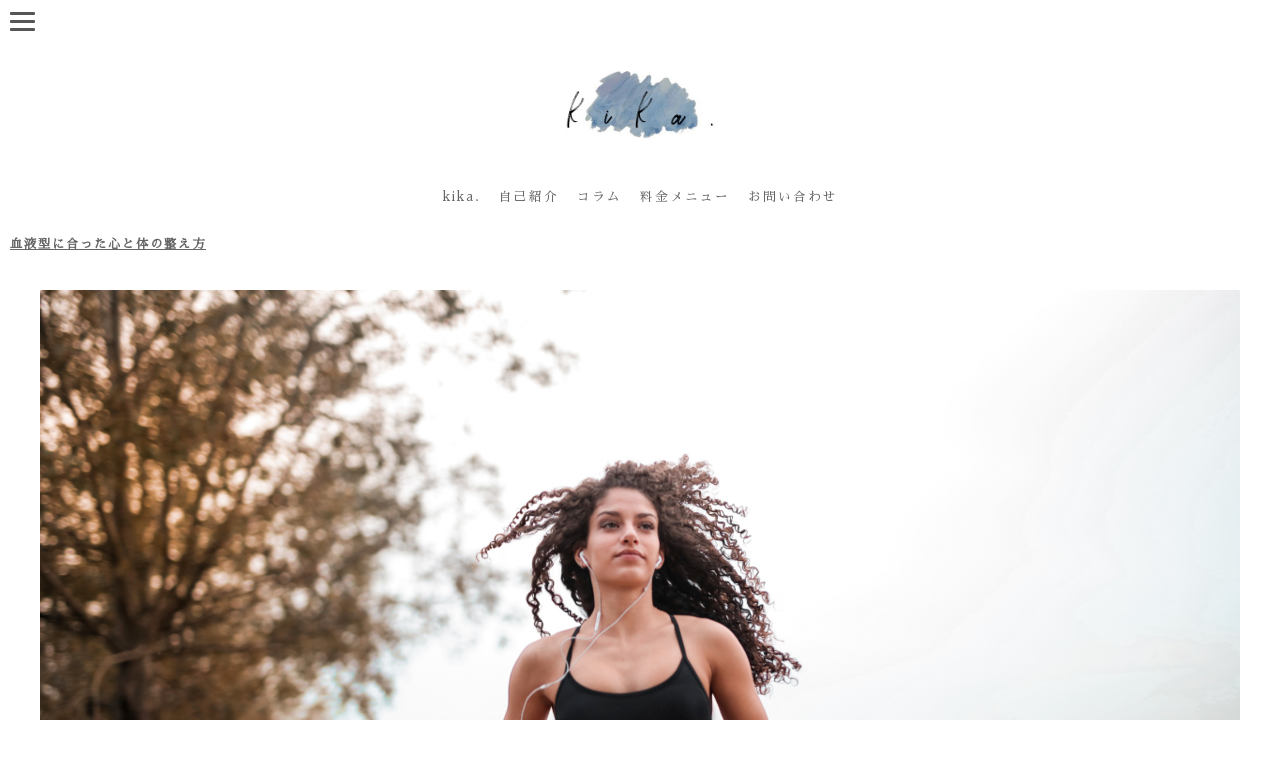

--- FILE ---
content_type: text/html; charset=utf-8
request_url: https://www.kika-treeflower.com/entry/2021/10/30/130801
body_size: 9557
content:
<!DOCTYPE html>
<html
  lang="ja"

data-admin-domain="//blog.hatena.ne.jp"
data-admin-origin="https://blog.hatena.ne.jp"
data-author="kika-treeflower"
data-avail-langs="ja en"
data-blog="kika-treeflower.hatenablog.com"
data-blog-host="kika-treeflower.hatenablog.com"
data-blog-is-public="1"
data-blog-name="モンテッソーリ武蔵小杉・横浜山手町・日吉- kika. "
data-blog-owner="kika-treeflower"
data-blog-show-ads=""
data-blog-show-sleeping-ads=""
data-blog-uri="https://www.kika-treeflower.com/"
data-blog-uuid="26006613649964622"
data-blogs-uri-base="https://www.kika-treeflower.com"
data-brand="pro"
data-data-layer="{&quot;hatenablog&quot;:{&quot;admin&quot;:{},&quot;analytics&quot;:{&quot;brand_property_id&quot;:&quot;&quot;,&quot;measurement_id&quot;:&quot;&quot;,&quot;non_sampling_property_id&quot;:&quot;&quot;,&quot;property_id&quot;:&quot;&quot;,&quot;separated_property_id&quot;:&quot;UA-29716941-23&quot;},&quot;blog&quot;:{&quot;blog_id&quot;:&quot;26006613649964622&quot;,&quot;content_seems_japanese&quot;:&quot;true&quot;,&quot;disable_ads&quot;:&quot;custom_domain&quot;,&quot;enable_ads&quot;:&quot;false&quot;,&quot;enable_keyword_link&quot;:&quot;false&quot;,&quot;entry_show_footer_related_entries&quot;:&quot;true&quot;,&quot;force_pc_view&quot;:&quot;true&quot;,&quot;is_public&quot;:&quot;true&quot;,&quot;is_responsive_view&quot;:&quot;true&quot;,&quot;is_sleeping&quot;:&quot;true&quot;,&quot;lang&quot;:&quot;ja&quot;,&quot;name&quot;:&quot;\u30e2\u30f3\u30c6\u30c3\u30bd\u30fc\u30ea\u6b66\u8535\u5c0f\u6749\u30fb\u6a2a\u6d5c\u5c71\u624b\u753a\u30fb\u65e5\u5409- kika. &quot;,&quot;owner_name&quot;:&quot;kika-treeflower&quot;,&quot;uri&quot;:&quot;https://www.kika-treeflower.com/&quot;},&quot;brand&quot;:&quot;pro&quot;,&quot;page_id&quot;:&quot;entry&quot;,&quot;permalink_entry&quot;:{&quot;author_name&quot;:&quot;kika-treeflower&quot;,&quot;categories&quot;:&quot;&quot;,&quot;character_count&quot;:871,&quot;date&quot;:&quot;2021-10-30&quot;,&quot;entry_id&quot;:&quot;13574176438025142254&quot;,&quot;first_category&quot;:&quot;&quot;,&quot;hour&quot;:&quot;13&quot;,&quot;title&quot;:&quot;\u8840\u6db2\u578b\u306b\u5408\u3063\u305f\u5fc3\u3068\u4f53\u306e\u6574\u3048\u65b9&quot;,&quot;uri&quot;:&quot;https://www.kika-treeflower.com/entry/2021/10/30/130801&quot;},&quot;pro&quot;:&quot;pro&quot;,&quot;router_type&quot;:&quot;blogs&quot;}}"
data-device="pc"
data-dont-recommend-pro="false"
data-global-domain="https://hatena.blog"
data-globalheader-color="b"
data-globalheader-type="pc"
data-has-touch-view="1"
data-help-url="https://help.hatenablog.com"
data-hide-header="1"
data-no-suggest-touch-view="1"
data-page="entry"
data-parts-domain="https://hatenablog-parts.com"
data-plus-available="1"
data-pro="true"
data-router-type="blogs"
data-sentry-dsn="https://03a33e4781a24cf2885099fed222b56d@sentry.io/1195218"
data-sentry-environment="production"
data-sentry-sample-rate="0.1"
data-static-domain="https://cdn.blog.st-hatena.com"
data-version="ce040fcbad0d42a5e1cae88990dad0"




  data-initial-state="{}"

  >
  <head prefix="og: http://ogp.me/ns# fb: http://ogp.me/ns/fb# article: http://ogp.me/ns/article#">

  

  
  <meta name="viewport" content="width=device-width, initial-scale=1.0" />


  


  

  <meta name="robots" content="max-image-preview:large" />


  <meta charset="utf-8"/>
  <meta http-equiv="X-UA-Compatible" content="IE=7; IE=9; IE=10; IE=11" />
  <title>血液型に合った心と体の整え方 - モンテッソーリ武蔵小杉・横浜山手町・日吉- kika. </title>

  
  <link rel="canonical" href="https://www.kika-treeflower.com/entry/2021/10/30/130801"/>



  

<meta itemprop="name" content="血液型に合った心と体の整え方 - モンテッソーリ武蔵小杉・横浜山手町・日吉- kika. "/>

  <meta itemprop="image" content="https://cdn.image.st-hatena.com/image/scale/adf4809750b0bdf2d0e12cd53368635b68773dfd/backend=imagemagick;version=1;width=1300/https%3A%2F%2Fcdn-ak.f.st-hatena.com%2Fimages%2Ffotolife%2Fk%2Fkika-treeflower%2F20211023%2F20211023180353.png"/>


  <meta property="og:title" content="血液型に合った心と体の整え方 - モンテッソーリ武蔵小杉・横浜山手町・日吉- kika. "/>
<meta property="og:type" content="article"/>
  <meta property="og:url" content="https://www.kika-treeflower.com/entry/2021/10/30/130801"/>

  <meta property="og:image" content="https://cdn.image.st-hatena.com/image/scale/adf4809750b0bdf2d0e12cd53368635b68773dfd/backend=imagemagick;version=1;width=1300/https%3A%2F%2Fcdn-ak.f.st-hatena.com%2Fimages%2Ffotolife%2Fk%2Fkika-treeflower%2F20211023%2F20211023180353.png"/>

<meta property="og:image:alt" content="血液型に合った心と体の整え方 - モンテッソーリ武蔵小杉・横浜山手町・日吉- kika. "/>
    <meta property="og:description" content="血液型に合った心と体の整え方 前回は血液型に合った食べ物をご紹介しましたが、今回は心と体の整え方についてです。 A型（頑張り屋さんで几帳面） 生まれつきストレスホルモンが高いため、ストレスの影響を受けやすい。バランスをとっていくことが大切。 自分の本当の気持ちを話したり表現していく 心がホッとできる時間を作る 静かな環境を作る タイムマネジメントをしっかりと 嫌なこと、賛成できないことにはNOと言う リラックスできるヨガや瞑想、ピラティスなどゆったりとしたストレッチがオススメ オススメのハーブ：ダンデライオン（ストレスのダメージを受けやすい肝臓に効く） B型（妄想や想像が大好き） 変化に強く、…" />
<meta property="og:site_name" content="モンテッソーリ武蔵小杉・横浜山手町・日吉- kika. "/>

  <meta property="article:published_time" content="2021-10-30T04:08:01Z" />

      <meta name="twitter:card"  content="summary_large_image" />
    <meta name="twitter:image" content="https://cdn.image.st-hatena.com/image/scale/adf4809750b0bdf2d0e12cd53368635b68773dfd/backend=imagemagick;version=1;width=1300/https%3A%2F%2Fcdn-ak.f.st-hatena.com%2Fimages%2Ffotolife%2Fk%2Fkika-treeflower%2F20211023%2F20211023180353.png" />  <meta name="twitter:title" content="血液型に合った心と体の整え方 - モンテッソーリ武蔵小杉・横浜山手町・日吉- kika. " />    <meta name="twitter:description" content="血液型に合った心と体の整え方 前回は血液型に合った食べ物をご紹介しましたが、今回は心と体の整え方についてです。 A型（頑張り屋さんで几帳面） 生まれつきストレスホルモンが高いため、ストレスの影響を受けやすい。バランスをとっていくことが大切。 自分の本当の気持ちを話したり表現していく 心がホッとできる時間を作る 静かな環…" />  <meta name="twitter:app:name:iphone" content="はてなブログアプリ" />
  <meta name="twitter:app:id:iphone" content="583299321" />
  <meta name="twitter:app:url:iphone" content="hatenablog:///open?uri=https%3A%2F%2Fwww.kika-treeflower.com%2Fentry%2F2021%2F10%2F30%2F130801" />
  
    <meta name="description" content="血液型に合った心と体の整え方 前回は血液型に合った食べ物をご紹介しましたが、今回は心と体の整え方についてです。 A型（頑張り屋さんで几帳面） 生まれつきストレスホルモンが高いため、ストレスの影響を受けやすい。バランスをとっていくことが大切。 自分の本当の気持ちを話したり表現していく 心がホッとできる時間を作る 静かな環境を作る タイムマネジメントをしっかりと 嫌なこと、賛成できないことにはNOと言う リラックスできるヨガや瞑想、ピラティスなどゆったりとしたストレッチがオススメ オススメのハーブ：ダンデライオン（ストレスのダメージを受けやすい肝臓に効く） B型（妄想や想像が大好き） 変化に強く、…" />


  
<script
  id="embed-gtm-data-layer-loader"
  data-data-layer-page-specific="{&quot;hatenablog&quot;:{&quot;blogs_permalink&quot;:{&quot;is_author_pro&quot;:&quot;true&quot;,&quot;entry_afc_issued&quot;:&quot;false&quot;,&quot;blog_afc_issued&quot;:&quot;false&quot;,&quot;has_related_entries_with_elasticsearch&quot;:&quot;true&quot;,&quot;is_blog_sleeping&quot;:&quot;true&quot;}}}"
>
(function() {
  function loadDataLayer(elem, attrName) {
    if (!elem) { return {}; }
    var json = elem.getAttribute(attrName);
    if (!json) { return {}; }
    return JSON.parse(json);
  }

  var globalVariables = loadDataLayer(
    document.documentElement,
    'data-data-layer'
  );
  var pageSpecificVariables = loadDataLayer(
    document.getElementById('embed-gtm-data-layer-loader'),
    'data-data-layer-page-specific'
  );

  var variables = [globalVariables, pageSpecificVariables];

  if (!window.dataLayer) {
    window.dataLayer = [];
  }

  for (var i = 0; i < variables.length; i++) {
    window.dataLayer.push(variables[i]);
  }
})();
</script>

<!-- Google Tag Manager -->
<script>(function(w,d,s,l,i){w[l]=w[l]||[];w[l].push({'gtm.start':
new Date().getTime(),event:'gtm.js'});var f=d.getElementsByTagName(s)[0],
j=d.createElement(s),dl=l!='dataLayer'?'&l='+l:'';j.async=true;j.src=
'https://www.googletagmanager.com/gtm.js?id='+i+dl;f.parentNode.insertBefore(j,f);
})(window,document,'script','dataLayer','GTM-P4CXTW');</script>
<!-- End Google Tag Manager -->











  <link rel="shortcut icon" href="https://www.kika-treeflower.com/icon/favicon">
<link rel="apple-touch-icon" href="https://www.kika-treeflower.com/icon/touch">
<link rel="icon" sizes="192x192" href="https://www.kika-treeflower.com/icon/link">

  

<link rel="alternate" type="application/atom+xml" title="Atom" href="https://www.kika-treeflower.com/feed"/>
<link rel="alternate" type="application/rss+xml" title="RSS2.0" href="https://www.kika-treeflower.com/rss"/>

  <link rel="alternate" type="application/json+oembed" href="https://hatena.blog/oembed?url=https%3A%2F%2Fwww.kika-treeflower.com%2Fentry%2F2021%2F10%2F30%2F130801&amp;format=json" title="oEmbed Profile of 血液型に合った心と体の整え方"/>
<link rel="alternate" type="text/xml+oembed" href="https://hatena.blog/oembed?url=https%3A%2F%2Fwww.kika-treeflower.com%2Fentry%2F2021%2F10%2F30%2F130801&amp;format=xml" title="oEmbed Profile of 血液型に合った心と体の整え方"/>
  
  <link rel="author" href="http://www.hatena.ne.jp/kika-treeflower/">

  

  
      <link rel="preload" href="https://cdn-ak.f.st-hatena.com/images/fotolife/k/kika-treeflower/20201109/20201109203811.jpg" as="image"/>
      <link rel="preload" href="https://cdn-ak.f.st-hatena.com/images/fotolife/k/kika-treeflower/20211023/20211023180353.png" as="image"/>


  
    
<link rel="stylesheet" type="text/css" href="https://cdn.blog.st-hatena.com/css/blog.css?version=ce040fcbad0d42a5e1cae88990dad0"/>

    
  <link rel="stylesheet" type="text/css" href="https://usercss.blog.st-hatena.com/blog_style/26006613649964622/139b3a9a6e4d4dcf0cfbf37f11a5e98c3a24722e"/>
  
  

  

  
<script> </script>

  
<style>
  div#google_afc_user,
  div.google-afc-user-container,
  div.google_afc_image,
  div.google_afc_blocklink {
      display: block !important;
  }
</style>


  

  
    <script type="application/ld+json">{"@context":"http://schema.org","@type":"Article","dateModified":"2022-11-23T08:50:08+09:00","datePublished":"2021-10-30T13:08:01+09:00","description":"血液型に合った心と体の整え方 前回は血液型に合った食べ物をご紹介しましたが、今回は心と体の整え方についてです。 A型（頑張り屋さんで几帳面） 生まれつきストレスホルモンが高いため、ストレスの影響を受けやすい。バランスをとっていくことが大切。 自分の本当の気持ちを話したり表現していく 心がホッとできる時間を作る 静かな環境を作る タイムマネジメントをしっかりと 嫌なこと、賛成できないことにはNOと言う リラックスできるヨガや瞑想、ピラティスなどゆったりとしたストレッチがオススメ オススメのハーブ：ダンデライオン（ストレスのダメージを受けやすい肝臓に効く） B型（妄想や想像が大好き） 変化に強く、…","headline":"血液型に合った心と体の整え方","image":["https://cdn-ak.f.st-hatena.com/images/fotolife/k/kika-treeflower/20211023/20211023180353.png"],"mainEntityOfPage":{"@id":"https://www.kika-treeflower.com/entry/2021/10/30/130801","@type":"WebPage"}}</script>

  

  
</head>

  <body class="page-entry enable-top-editarea enable-bottom-editarea globalheader-off globalheader-ng-enabled">
    

<div id="globalheader-container"
  data-brand="hatenablog"
  style="display: none"
  >
  <iframe id="globalheader" height="37" frameborder="0" allowTransparency="true"></iframe>
</div>


  
  
  

  <div id="container">
    <div id="container-inner">
      <header id="blog-title" data-brand="hatenablog">
  <div id="blog-title-inner" >
    <div id="blog-title-content">
      <h1 id="title"><a href="https://www.kika-treeflower.com/">モンテッソーリ武蔵小杉・横浜山手町・日吉- kika. </a></h1>
      
        <h2 id="blog-description">モンテッソーリ武蔵小杉・横浜山手町・日吉</h2>
      
    </div>
  </div>
</header>

      
  <div id="top-editarea">
    <link rel="stylesheet" href="https://fonts.googleapis.com/earlyaccess/sawarabimincho.css">
  <div id="nav-drawer">
      <input id="nav-input" type="checkbox" class="nav-unshown">
      <label id="nav-open" for="nav-input"><span></span></label>
      <label class="nav-unshown" id="nav-close" for="nav-input"></label>
      <div id="nav-content"><span style="font-size: 80%;"><a href="https://www.kika-treeflower.com/"><img src="https://cdn-ak.f.st-hatena.com/images/fotolife/k/kika-treeflower/20210303/20210303142348.jpg" alt="f:id:kika-treeflower:20210303142348j:plain" title="" class="hatena-fotolife" itemprop="image" width="150px" /></a><p></p><p><a href="https://www.kika-treeflower.com/entry/2021/03/17/061014">kika.について</a><br /><a href="https://www.kika-treeflower.com/entry/%E8%87%AA%E5%B7%B1%E7%B4%B9%E4%BB%8B">私について</a><br /><a href="https://www.kika-treeflower.com/entry/%E3%82%B3%E3%83%A9%E3%83%A0">コラム</a><br /><a href="https://www.kika-treeflower.com/entry/%E3%83%AF%E3%83%BC%E3%82%AF%E3%82%B7%E3%83%A7%E3%83%83%E3%83%97">薬草ワークショップ</a><br /><a href="https://www.kika-treeflower.com/entry/%E5%8D%A0%E3%81%84%E3%81%AE%E5%87%A6%E6%96%B9%E7%AE%8B">占いの処方箋</a><br /><a href="https://www.kika-treeflower.com/entry/2021/03/13/172126">おうちモンテ</a><br /><a href="https://docs.google.com/forms/d/e/1FAIpQLSfBepgXWyf4TMEKjMp7NauMArmyt1QDn0KSl1n-mLU8GgkAXg/viewform">お問い合わせ</a></p></span><p></p><p><a href="https://www.instagram.com/kika.treeflower/"><img src="https://cdn-ak.f.st-hatena.com/images/fotolife/k/kika-treeflower/20210124/20210124005917.png" alt="f:id:kika-treeflower:20210124005917p:plain" title="" class="hatena-fotolife" itemprop="image" width="40" /></a> <a href="https://note.com/kika_treeflower"><img src="https://cdn-ak.f.st-hatena.com/images/fotolife/k/kika-treeflower/20210306/20210306184615.png" alt="f:id:kika-treeflower:20210306184615p:plain" title="" class="hatena-fotolife" itemprop="image" width="40" /></a><!-- <img src="https://cdn-ak.f.st-hatena.com/images/fotolife/k/kika-treeflower/20210124/20210124005919.png" alt="f:id:kika-treeflower:20210124005919p:plain" title="" class="hatena-fotolife" itemprop="image" width="40" />--></p><p></p><p><span style="font-size: 80%;">©kika. All rights reserved</span></p></div>
  </div>
<center><br /><p><a href="https://www.kika-treeflower.com/"><img src="https://cdn-ak.f.st-hatena.com/images/fotolife/k/kika-treeflower/20210303/20210303142348.jpg" alt="f:id:kika-treeflower:20210303142348j:plain" title="" class="hatena-fotolife" itemprop="image" width="150px" /></a><br /><br />
<div id="head_link"><p><span style="font-size: 90%; color: #999999;margin-right:12px;"><a href="https://www.kika-treeflower.com/entry/2021/03/17/061014">kika.</a></span> <span style="font-size: 90%; color: #999999;margin-right:12px;"><a href="https://www.kika-treeflower.com/entry/自己紹介">自己紹介  </a></span> <span style="font-size: 90%; color: #999999;margin-right:12px;"><a href="https://www.kika-treeflower.com/entry/コラム">コラム</a></span> <span style="font-size: 90%; color: #999999;margin-right:12px;"><a href="https://www.kika-treeflower.com/entry/料金・メニュー">料金メニュー</a></span> <span style="font-size: 90%; color: #999999;"><a href="https://docs.google.com/forms/d/e/1FAIpQLSfBepgXWyf4TMEKjMp7NauMArmyt1QDn0KSl1n-mLU8GgkAXg/viewform">お問い合わせ</span></p></div>
</center>
  </div>


      
      




<div id="content" class="hfeed"
  
  >
  <div id="content-inner">
    <div id="wrapper">
      <div id="main">
        <div id="main-inner">
          

          



          
  
  <!-- google_ad_section_start -->
  <!-- rakuten_ad_target_begin -->
  
  
  

  

  
    
      
        <article class="entry hentry test-hentry js-entry-article date-first autopagerize_page_element chars-1200 words-100 mode-html entry-odd" id="entry-13574176438025142254" data-keyword-campaign="" data-uuid="13574176438025142254" data-publication-type="entry">
  <div class="entry-inner">
    <header class="entry-header">
  
    <div class="date entry-date first">
    <a href="https://www.kika-treeflower.com/archive/2021/10/30" rel="nofollow">
      <time datetime="2021-10-30T04:08:01Z" title="2021-10-30T04:08:01Z">
        <span class="date-year">2021</span><span class="hyphen">-</span><span class="date-month">10</span><span class="hyphen">-</span><span class="date-day">30</span>
      </time>
    </a>
      </div>
  <h1 class="entry-title">
  <a href="https://www.kika-treeflower.com/entry/2021/10/30/130801" class="entry-title-link bookmark">血液型に合った心と体の整え方</a>
</h1>

  
  


  

  

</header>

    


    <div class="entry-content hatenablog-entry">
  
    <figure class="figure-image figure-image-fotolife mceNonEditable" title="血液型に合った心と体の整え方">
<p><img src="https://cdn-ak.f.st-hatena.com/images/fotolife/k/kika-treeflower/20211023/20211023180353.png" alt="f:id:kika-treeflower:20211023180353p:plain" width="1200" height="675" loading="lazy" title="" class="hatena-fotolife" itemprop="image" /></p>
<figcaption class="mceEditable">血液型に合った心と体の整え方</figcaption>
</figure>
<p> </p>
<div style="text-align: center;">
<p class="p1"><br />前回は血液型に合った食べ物をご紹介しましたが、今回は心と体の整え方についてです。</p>
<p> </p>
<p class="p1"><span class="s1">A</span>型（頑張り屋さんで几帳面）</p>
<p class="p1">生まれつきストレスホルモンが高いため、ストレスの影響を受けやすい。バランスをとっていくことが大切。</p>
<p class="p2"> </p>
<p class="p1">自分の本当の気持ちを話したり表現していく</p>
<p class="p1">心がホッとできる時間を作る</p>
<p class="p1">静かな環境を作る</p>
<p class="p1">タイムマネジメントをしっかりと</p>
<p class="p1">嫌なこと、賛成できないことにはNOと言う</p>
<p class="p2"> </p>
<p class="p1">リラックスできるヨガや瞑想、ピラティスなどゆったりとしたストレッチがオススメ</p>
<p class="p1">オススメのハーブ：ダンデライオン（ストレスのダメージを受けやすい肝臓に効く）</p>
<p class="p2"> </p>
<p class="p1"><span class="s1">B</span>型（妄想や想像が大好き）</p>
<p class="p1">変化に強く、クリエイティブ。ストレスホルモンは高いけれどリラックスするのも上手</p>
<p class="p2"> </p>
<p class="p1">想像や妄想をたっぷりとする</p>
<p class="p1">音楽を聴いてイマジネーションを広げる</p>
<p class="p1">リラックスできることをする</p>
<p class="p2"> </p>
<p class="p1">ハイキング、テニス、サイクリング、ダンスなどがオススメ</p>
<p class="p1">オススメのハーブ：メリッサ（忙しくなる感情を整えて穏やかにする）</p>
<p class="p2"> </p>
<p class="p1"><span class="s1">O</span>型（ストイック好き）</p>
<p class="p1">危機を乗り越えることや、障害がある方が燃える。怒った時、疲れすぎた時、退屈な時に攻撃的になる。</p>
<p class="p2"> </p>
<p class="p1">怒りをコントロールできる方法を見つける</p>
<p class="p1">退屈にならないように、ちょこちょこ何かをする</p>
<p class="p1">単調な作業は避ける</p>
<p class="p1">仕事中も軽く体を動かしたり息抜きを</p>
<p class="p1">中途半端に終わらせず、全力でやり切る</p>
<p class="p2"> </p>
<p class="p1">激しい運動、キックボクシング、スイミング、ランニングなどがオススメ</p>
<p class="p1">オススメのハーブ：エキナセア（炎症しやすいのを抑える）</p>
<p class="p2"> </p>
<p class="p1"><span class="s1">AB</span>型（高い感受性と二面性）</p>
<p class="p1">知的で直感に優れ、共感する力がある。一匹狼と八方美人が共存している</p>
<p class="p2"> </p>
<p class="p1">スケジュールを立てる</p>
<p class="p1">争いは避ける</p>
<p class="p1">何かを成し遂げたらご褒美を</p>
<p class="p1">寄付やボランティアなどの奉仕活動</p>
<p class="p2"> </p>
<p class="p1">ランニングやヨガ、筋トレ、水泳など激しいものとゆったりした運動をミックスするのがオススメ。一つに絞らずに組み合わせるのが◎</p>
<p class="p1">オススメのハーブ：エキナセア（免疫力をつけていく）</p>
<p class="p2"> </p>
<p class="p1">血液型も参考にしながら日々の暮らしに取り入れてみてくださいね。</p>
</div>
    
    




    

  
</div>

    
  <footer class="entry-footer">
    
    <div class="entry-tags-wrapper">
  <div class="entry-tags">
      <span class="entry-tag">
        <a href="https://d.hatena.ne.jp/keyword/%E8%A1%80%E6%B6%B2%E5%9E%8B" class="entry-tag-link">
          
          
          <span class="entry-tag-icon">#</span><span class="entry-tag-label">血液型</span>
        </a>
      </span>
    
      <span class="entry-tag">
        <a href="https://d.hatena.ne.jp/keyword/A%E5%9E%8B" class="entry-tag-link">
          
          
          <span class="entry-tag-icon">#</span><span class="entry-tag-label">A型</span>
        </a>
      </span>
    
      <span class="entry-tag">
        <a href="https://d.hatena.ne.jp/keyword/%EF%BC%A2%E5%9E%8B" class="entry-tag-link">
          
          
          <span class="entry-tag-icon">#</span><span class="entry-tag-label">Ｂ型</span>
        </a>
      </span>
    
      <span class="entry-tag">
        <a href="https://d.hatena.ne.jp/keyword/O%E5%9E%8B" class="entry-tag-link">
          
          
          <span class="entry-tag-icon">#</span><span class="entry-tag-label">O型</span>
        </a>
      </span>
    
      <span class="entry-tag">
        <a href="https://d.hatena.ne.jp/keyword/%EF%BC%A1%EF%BC%A2%E5%9E%8B" class="entry-tag-link">
          
          
          <span class="entry-tag-icon">#</span><span class="entry-tag-label">ＡＢ型</span>
        </a>
      </span>
      </div>
</div>

    <p class="entry-footer-section track-inview-by-gtm" data-gtm-track-json="{&quot;area&quot;: &quot;finish_reading&quot;}">
  <span class="author vcard"><span class="fn" data-load-nickname="1" data-user-name="kika-treeflower" >kika-treeflower</span></span>
  <span class="entry-footer-time"><a href="https://www.kika-treeflower.com/entry/2021/10/30/130801"><time data-relative datetime="2021-10-30T04:08:01Z" title="2021-10-30T04:08:01Z" class="updated">2021-10-30 13:08</time></a></span>
  
  
  
</p>

    
  <div
    class="hatena-star-container"
    data-hatena-star-container
    data-hatena-star-url="https://www.kika-treeflower.com/entry/2021/10/30/130801"
    data-hatena-star-title="血液型に合った心と体の整え方"
    data-hatena-star-variant="profile-icon"
    data-hatena-star-profile-url-template="https://blog.hatena.ne.jp/{username}/"
  ></div>


    
<div class="social-buttons">
  
  
    <div class="social-button-item">
      <a href="https://b.hatena.ne.jp/entry/s/www.kika-treeflower.com/entry/2021/10/30/130801" class="hatena-bookmark-button" data-hatena-bookmark-url="https://www.kika-treeflower.com/entry/2021/10/30/130801" data-hatena-bookmark-layout="vertical-balloon" data-hatena-bookmark-lang="ja" title="この記事をはてなブックマークに追加"><img src="https://b.st-hatena.com/images/entry-button/button-only.gif" alt="この記事をはてなブックマークに追加" width="20" height="20" style="border: none;" /></a>
    </div>
  
  
    <div class="social-button-item">
      <div class="fb-share-button" data-layout="box_count" data-href="https://www.kika-treeflower.com/entry/2021/10/30/130801"></div>
    </div>
  
  
    
    
    <div class="social-button-item">
      <a
          class="entry-share-button entry-share-button-twitter test-share-button-twitter"
          href="https://x.com/intent/tweet?hashtags=%E8%A1%80%E6%B6%B2%E5%9E%8B&amp;hashtags=A%E5%9E%8B&amp;hashtags=%EF%BC%A2%E5%9E%8B&amp;hashtags=O%E5%9E%8B&amp;hashtags=%EF%BC%A1%EF%BC%A2%E5%9E%8B&amp;text=%E8%A1%80%E6%B6%B2%E5%9E%8B%E3%81%AB%E5%90%88%E3%81%A3%E3%81%9F%E5%BF%83%E3%81%A8%E4%BD%93%E3%81%AE%E6%95%B4%E3%81%88%E6%96%B9+-+%E3%83%A2%E3%83%B3%E3%83%86%E3%83%83%E3%82%BD%E3%83%BC%E3%83%AA%E6%AD%A6%E8%94%B5%E5%B0%8F%E6%9D%89%E3%83%BB%E6%A8%AA%E6%B5%9C%E5%B1%B1%E6%89%8B%E7%94%BA%E3%83%BB%E6%97%A5%E5%90%89-+kika.+&amp;url=https%3A%2F%2Fwww.kika-treeflower.com%2Fentry%2F2021%2F10%2F30%2F130801"
          title="X（Twitter）で投稿する"
        ></a>
    </div>
  
  
  
  
  
  
</div>

    

    <div class="customized-footer">
      

        

          <div class="entry-footer-modules" id="entry-footer-secondary-modules">      
<div class="hatena-module hatena-module-related-entries" >
      
  <!-- Hatena-Epic-has-related-entries-with-elasticsearch:true -->
  <div class="hatena-module-title">
    関連記事
  </div>
  <div class="hatena-module-body">
    <ul class="related-entries hatena-urllist urllist-with-thumbnails">
  
  
    
    <li class="urllist-item related-entries-item">
      <div class="urllist-item-inner related-entries-item-inner">
        
          
                      <a class="urllist-image-link related-entries-image-link" href="https://www.kika-treeflower.com/entry/2022/05/29/171227">
  <img alt="生命力あふれる頼もしきハーブ「カキドオシ」" src="https://cdn.image.st-hatena.com/image/square/ba8d84a1377f7d59ec9e86a297e9e2e3087604a2/backend=imagemagick;height=100;version=1;width=100/https%3A%2F%2Fcdn-ak.f.st-hatena.com%2Fimages%2Ffotolife%2Fk%2Fkika-treeflower%2F20220529%2F20220529171155.png" class="urllist-image related-entries-image" title="生命力あふれる頼もしきハーブ「カキドオシ」" width="100" height="100" loading="lazy">
</a>
            <div class="urllist-date-link related-entries-date-link">
  <a href="https://www.kika-treeflower.com/archive/2022/05/29" rel="nofollow">
    <time datetime="2022-05-29T08:12:27Z" title="2022年5月29日">
      2022-05-29
    </time>
  </a>
</div>

          <a href="https://www.kika-treeflower.com/entry/2022/05/29/171227" class="urllist-title-link related-entries-title-link  urllist-title related-entries-title">生命力あふれる頼もしきハーブ「カキドオシ」</a>




          
          

                      <div class="urllist-entry-body related-entries-entry-body">生命力あふれる頼もしきハーブ「カキドオシ」 ４月から５月にか…</div>
      </div>
    </li>
  
    
    <li class="urllist-item related-entries-item">
      <div class="urllist-item-inner related-entries-item-inner">
        
          
                      <a class="urllist-image-link related-entries-image-link" href="https://www.kika-treeflower.com/entry/2022/02/27/091520">
  <img alt="油よごれも◎ハーブや精油で手作り食器洗剤" src="https://cdn.image.st-hatena.com/image/square/0bce90780231236124506fff99a5a66a6c00dcb7/backend=imagemagick;height=100;version=1;width=100/https%3A%2F%2Fcdn-ak.f.st-hatena.com%2Fimages%2Ffotolife%2Fk%2Fkika-treeflower%2F20220220%2F20220220163633.png" class="urllist-image related-entries-image" title="油よごれも◎ハーブや精油で手作り食器洗剤" width="100" height="100" loading="lazy">
</a>
            <div class="urllist-date-link related-entries-date-link">
  <a href="https://www.kika-treeflower.com/archive/2022/02/27" rel="nofollow">
    <time datetime="2022-02-27T00:15:20Z" title="2022年2月27日">
      2022-02-27
    </time>
  </a>
</div>

          <a href="https://www.kika-treeflower.com/entry/2022/02/27/091520" class="urllist-title-link related-entries-title-link  urllist-title related-entries-title">油よごれも◎ハーブや精油で手作り食器洗剤</a>




          
          

                      <div class="urllist-entry-body related-entries-entry-body">油よごれも◎ハーブや精油で手作り食器洗剤 日々使用する食器洗…</div>
      </div>
    </li>
  
    
    <li class="urllist-item related-entries-item">
      <div class="urllist-item-inner related-entries-item-inner">
        
          
                      <a class="urllist-image-link related-entries-image-link" href="https://www.kika-treeflower.com/entry/2021/11/14/101253">
  <img alt="寒い時は背中と仙骨をぽかぽかに" src="https://cdn.image.st-hatena.com/image/square/a77ec88410e10c8168c5f1a5355bb5b2fa9f2ea4/backend=imagemagick;height=100;version=1;width=100/https%3A%2F%2Fcdn-ak.f.st-hatena.com%2Fimages%2Ffotolife%2Fk%2Fkika-treeflower%2F20211107%2F20211107174259.png" class="urllist-image related-entries-image" title="寒い時は背中と仙骨をぽかぽかに" width="100" height="100" loading="lazy">
</a>
            <div class="urllist-date-link related-entries-date-link">
  <a href="https://www.kika-treeflower.com/archive/2021/11/14" rel="nofollow">
    <time datetime="2021-11-14T01:12:53Z" title="2021年11月14日">
      2021-11-14
    </time>
  </a>
</div>

          <a href="https://www.kika-treeflower.com/entry/2021/11/14/101253" class="urllist-title-link related-entries-title-link  urllist-title related-entries-title">寒い時は背中と仙骨をぽかぽかに</a>




          
          

                      <div class="urllist-entry-body related-entries-entry-body">寒い時は背中と仙骨をぽかぽかに 体を温めたい時、背中と仙骨を…</div>
      </div>
    </li>
  
    
    <li class="urllist-item related-entries-item">
      <div class="urllist-item-inner related-entries-item-inner">
        
          
                      <a class="urllist-image-link related-entries-image-link" href="https://www.kika-treeflower.com/entry/2021/10/02/110105">
  <img alt="くらし４" src="https://cdn.image.st-hatena.com/image/square/8bfb7c9846db3659a6abac4a2a1243195d6f4683/backend=imagemagick;height=100;version=1;width=100/https%3A%2F%2Fcdn-ak.f.st-hatena.com%2Fimages%2Ffotolife%2Fk%2Fkika-treeflower%2F20210216%2F20210216105658.jpg" class="urllist-image related-entries-image" title="くらし４" width="100" height="100" loading="lazy">
</a>
            <div class="urllist-date-link related-entries-date-link">
  <a href="https://www.kika-treeflower.com/archive/2021/10/02" rel="nofollow">
    <time datetime="2021-10-02T02:01:05Z" title="2021年10月2日">
      2021-10-02
    </time>
  </a>
</div>

          <a href="https://www.kika-treeflower.com/entry/2021/10/02/110105" class="urllist-title-link related-entries-title-link  urllist-title related-entries-title">くらし４</a>




          
          

                      <div class="urllist-entry-body related-entries-entry-body">好きということを惜しみなく伝える 新鮮な空気を部屋に巡らす …</div>
      </div>
    </li>
  
    
    <li class="urllist-item related-entries-item">
      <div class="urllist-item-inner related-entries-item-inner">
        
          
                      <a class="urllist-image-link related-entries-image-link" href="https://www.kika-treeflower.com/entry/2021/09/18/181704">
  <img alt="子どもと一緒に飲めるお茶（東洋編）" src="https://cdn.image.st-hatena.com/image/square/a783086b801849970639c89dfd0e8cb3eefe1f41/backend=imagemagick;height=100;version=1;width=100/https%3A%2F%2Fcdn-ak.f.st-hatena.com%2Fimages%2Ffotolife%2Fk%2Fkika-treeflower%2F20210910%2F20210910112752.png" class="urllist-image related-entries-image" title="子どもと一緒に飲めるお茶（東洋編）" width="100" height="100" loading="lazy">
</a>
            <div class="urllist-date-link related-entries-date-link">
  <a href="https://www.kika-treeflower.com/archive/2021/09/18" rel="nofollow">
    <time datetime="2021-09-18T09:17:04Z" title="2021年9月18日">
      2021-09-18
    </time>
  </a>
</div>

          <a href="https://www.kika-treeflower.com/entry/2021/09/18/181704" class="urllist-title-link related-entries-title-link  urllist-title related-entries-title">子どもと一緒に飲めるお茶（東洋編）</a>




          
          

                      <div class="urllist-entry-body related-entries-entry-body">子どもと一緒に飲めるお茶（東洋編） 妊婦さんから小さいお子様…</div>
      </div>
    </li>
  
</ul>

  </div>
</div>
  </div>
        

      
    </div>
    

  </footer>

  </div>
</article>

      
      
    
  

  
  <!-- rakuten_ad_target_end -->
  <!-- google_ad_section_end -->
  
  
  
  <div class="pager pager-permalink permalink">
    
      
      <span class="pager-prev">
        <a href="https://www.kika-treeflower.com/entry/2021/10/30/130812" rel="prev">
          <span class="pager-arrow">&laquo; </span>
          万能なハーブ「ホーリーバジル」
        </a>
      </span>
    
    
      
      <span class="pager-next">
        <a href="https://www.kika-treeflower.com/entry/2021/10/30/130750" rel="next">
          子どもが出会っていく全ての「初めて」を…
          <span class="pager-arrow"> &raquo;</span>
        </a>
      </span>
    
  </div>


  



        </div>
      </div>

      <aside id="box1">
  <div id="box1-inner">
  </div>
</aside>

    </div><!-- #wrapper -->

    
<aside id="box2">
  
  <div id="box2-inner">
    
      
<div class="hatena-module hatena-module-html">
  <div class="hatena-module-body">
    <center>
<a href="https://www.instagram.com/kika.treeflower/"><img src="https://cdn-ak.f.st-hatena.com/images/fotolife/k/kika-treeflower/20210124/20210124005917.png" alt="f:id:kika-treeflower:20210124005917p:plain" title="" class="hatena-fotolife" itemprop="image" width="40" /></a> <a href="https://note.com/kika_treeflower"><img src="https://cdn-ak.f.st-hatena.com/images/fotolife/k/kika-treeflower/20210306/20210306184615.png" alt="f:id:kika-treeflower:20210306184615p:plain" title="" class="hatena-fotolife" itemprop="image" width="40" /></a>

<!-- --></p></center>
  </div>
</div>

    
    
  </div>
</aside>


  </div>
</div>




      

      
  <div id="bottom-editarea">
    <center><p><span style="font-size: 80%;">©kika. All rights reserved</span></p></center>
  </div>


    </div>
  </div>
  

  
  <script async src="https://s.hatena.ne.jp/js/widget/star.js"></script>
  
  
  <script>
    if (typeof window.Hatena === 'undefined') {
      window.Hatena = {};
    }
    if (!Hatena.hasOwnProperty('Star')) {
      Hatena.Star = {
        VERSION: 2,
      };
    }
  </script>


  
    <div id="fb-root"></div>
<script>(function(d, s, id) {
  var js, fjs = d.getElementsByTagName(s)[0];
  if (d.getElementById(id)) return;
  js = d.createElement(s); js.id = id;
  js.src = "//connect.facebook.net/ja_JP/sdk.js#xfbml=1&appId=719729204785177&version=v17.0";
  fjs.parentNode.insertBefore(js, fjs);
}(document, 'script', 'facebook-jssdk'));</script>

  
  

<div class="quote-box">
  <div class="tooltip-quote tooltip-quote-stock">
    <i class="blogicon-quote" title="引用をストック"></i>
  </div>
  <div class="tooltip-quote tooltip-quote-tweet js-tooltip-quote-tweet">
    <a class="js-tweet-quote" target="_blank" data-track-name="quote-tweet" data-track-once>
      <img src="https://cdn.blog.st-hatena.com/images/admin/quote/quote-x-icon.svg?version=ce040fcbad0d42a5e1cae88990dad0" title="引用して投稿する" >
    </a>
  </div>
</div>

<div class="quote-stock-panel" id="quote-stock-message-box" style="position: absolute; z-index: 3000">
  <div class="message-box" id="quote-stock-succeeded-message" style="display: none">
    <p>引用をストックしました</p>
    <button class="btn btn-primary" id="quote-stock-show-editor-button" data-track-name="curation-quote-edit-button">ストック一覧を見る</button>
    <button class="btn quote-stock-close-message-button">閉じる</button>
  </div>

  <div class="message-box" id="quote-login-required-message" style="display: none">
    <p>引用するにはまずログインしてください</p>
    <button class="btn btn-primary" id="quote-login-button">ログイン</button>
    <button class="btn quote-stock-close-message-button">閉じる</button>
  </div>

  <div class="error-box" id="quote-stock-failed-message" style="display: none">
    <p>引用をストックできませんでした。再度お試しください</p>
    <button class="btn quote-stock-close-message-button">閉じる</button>
  </div>

  <div class="error-box" id="unstockable-quote-message-box" style="display: none; position: absolute; z-index: 3000;">
    <p>限定公開記事のため引用できません。</p>
  </div>
</div>

<script type="x-underscore-template" id="js-requote-button-template">
  <div class="requote-button js-requote-button">
    <button class="requote-button-btn tipsy-top" title="引用する"><i class="blogicon-quote"></i></button>
  </div>
</script>



  
  <div id="hidden-subscribe-button" style="display: none;">
    <div class="hatena-follow-button-box btn-subscribe js-hatena-follow-button-box"
  
  >

  <a href="#" class="hatena-follow-button js-hatena-follow-button">
    <span class="subscribing">
      <span class="foreground">読者です</span>
      <span class="background">読者をやめる</span>
    </span>
    <span class="unsubscribing" data-track-name="profile-widget-subscribe-button" data-track-once>
      <span class="foreground">読者になる</span>
      <span class="background">読者になる</span>
    </span>
  </a>
  <div class="subscription-count-box js-subscription-count-box">
    <i></i>
    <u></u>
    <span class="subscription-count js-subscription-count">
    </span>
  </div>
</div>

  </div>

  



    


  <script async src="https://platform.twitter.com/widgets.js" charset="utf-8"></script>

<script src="https://b.st-hatena.com/js/bookmark_button.js" charset="utf-8" async="async"></script>


<script type="text/javascript" src="https://cdn.blog.st-hatena.com/js/external/jquery.min.js?v=1.12.4&amp;version=ce040fcbad0d42a5e1cae88990dad0"></script>







<script src="https://cdn.blog.st-hatena.com/js/texts-ja.js?version=ce040fcbad0d42a5e1cae88990dad0"></script>



  <script id="vendors-js" data-env="production" src="https://cdn.blog.st-hatena.com/js/vendors.js?version=ce040fcbad0d42a5e1cae88990dad0" crossorigin="anonymous"></script>

<script id="hatenablog-js" data-env="production" src="https://cdn.blog.st-hatena.com/js/hatenablog.js?version=ce040fcbad0d42a5e1cae88990dad0" crossorigin="anonymous" data-page-id="entry"></script>


  <script>Hatena.Diary.GlobalHeader.init()</script>







    

    





  </body>
</html>



--- FILE ---
content_type: text/css; charset=utf-8
request_url: https://usercss.blog.st-hatena.com/blog_style/26006613649964622/139b3a9a6e4d4dcf0cfbf37f11a5e98c3a24722e
body_size: 6660
content:
/* <system section="theme" selected="block-memo"> */
/*!
  Theme: Block Memo
  Author: Hatena Blog Team
  Description:
  日常のちょっとした出来事を未来の自分のために残しておくためのテーマです
  Responsive: yes
 *//*! normalize.css v3.0.2 | MIT License | git.io/normalize */html{font-family:sans-serif;-ms-text-size-adjust:100%;-webkit-text-size-adjust:100%}body{margin:0}article,aside,details,figcaption,figure,footer,header,hgroup,main,menu,nav,section,summary{display:block}audio,canvas,progress,video{display:inline-block;vertical-align:baseline}audio:not([controls]){display:none;height:0}[hidden],template{display:none}a{background-color:transparent}a:active,a:hover{outline:0}abbr[title]{border-bottom:1px dotted}b,strong{font-weight:700}dfn{font-style:italic}h1{font-size:2em;margin:.67em 0}mark{background:#ff0;color:#000}small{font-size:80%}sub,sup{font-size:75%;line-height:0;position:relative;vertical-align:baseline}sup{top:-.5em}sub{bottom:-.25em}img{border:0}svg:not(:root){overflow:hidden}figure{margin:1em 40px}hr{box-sizing:content-box;height:0}pre{overflow:auto}code,kbd,pre,samp{font-family:monospace,monospace;font-size:1em}button,input,optgroup,select,textarea{color:inherit;font:inherit;margin:0}button{overflow:visible}button,select{text-transform:none}button,html input[type=button],input[type=reset],input[type=submit]{-webkit-appearance:button;cursor:pointer}button[disabled],html input[disabled]{cursor:default}button::-moz-focus-inner,input::-moz-focus-inner{border:0;padding:0}input{line-height:normal}input[type=checkbox],input[type=radio]{box-sizing:border-box;padding:0}input[type=number]::-webkit-inner-spin-button,input[type=number]::-webkit-outer-spin-button{height:auto}input[type=search]{-webkit-appearance:textfield;box-sizing:content-box}input[type=search]::-webkit-search-cancel-button,input[type=search]::-webkit-search-decoration{-webkit-appearance:none}fieldset{border:1px solid #c0c0c0;margin:0 2px;padding:.35em .625em .75em}legend{border:0;padding:0}textarea{overflow:auto}optgroup{font-weight:700}table{border-collapse:collapse;border-spacing:0}td,th{padding:0}.clearfix{zoom:1}.clearfix:before,.clearfix:after{content:"";display:table}.clearfix:after{clear:both}body{font-size:87.5%;font-family:YuGothic,游ゴシック,Meiryo,メイリオ,Hiragino Kaku Gothic Pro,ヒラギノ角ゴシック,sans-serif;color:#646464;background:#f5f5f5;margin:0}h1,h2,h3,h4,h5,h6{font-weight:700;line-height:1.2;color:#3c3c3c}h1 .keyword,h2 .keyword,h3 .keyword,h4 .keyword,h5 .keyword,h6 .keyword{color:#3c3c3c}h1,h2,h3{margin:24px auto 14px}h4,h5,h6{margin:24px auto 10px}h1{font-size:1.875em}h2{font-size:1.5em}h3{font-size:1.286em}h4{font-size:1.143em}h5{font-size:1.071em}h6{font-size:1em}h2{border-bottom:1px solid #dcdcdc;padding:0 0 5px}p{font-size:1em;line-height:1.7;margin:0 auto 14px}a{color:#00aa8c;text-decoration:none}a:hover{color:#00aa8c;text-decoration:underline}a:visited{color:#51838a}a:focus{color:#51838a}a:active{color:#51838a}hr{margin:24px auto;border-width:0;border-top:1px solid #dcdcdc}iframe{margin:0 auto 14px}#globalheader-container{color:#646464;background:#f5f5f5;position:-webkit-sticky;position:sticky;top:0}#container{width:100%;max-width:700px;margin:0 auto;padding:0 10px;box-sizing:border-box}#main{margin:0 auto 48px}#blog-title{margin:20px auto 48px}#blog-title-inner{text-align:center;border-radius:4px}@media screen and (max-width: 580px){#blog-title-inner{height:100%}}.header-image-enable #blog-title-content{position:relative;top:50%;-wibkit-transform:translateY(-50%);transform:translateY(-50%)}#title{font-size:1.5em;padding:30px 20px 0;margin:0 auto 10px}#title a{text-decoration:none;color:#3c3c3c}#blog-description{font-size:.93em;font-weight:400;border-bottom:none;margin:0 auto;padding:0 20px 30px}#footer-inner{text-align:center;font-size:.93em}.services{line-height:1}.entry,.archive-entry{background:#fff;margin:0 auto 48px;padding:0 80px 80px;border-radius:4px;box-shadow:0 0 1px #d9d9d9}@media screen and (max-width: 580px){.entry,.archive-entry{padding:0 20px 20px}}.entry-header{margin:0 auto 38px;position:relative}.date{border-left:3px solid #00aa8c;margin:0 auto 10px;padding:80px 0 0 4px;line-height:.7}@media screen and (max-width: 580px){.date{padding-top:40px}}.date a:hover{text-decoration:none}.date a:visited,.date-last-updated{color:#00aa8c}time{font-family:Avenir,Helvetica,sans-serif;font-size:.93em}.entry-title{font-size:1.857em;margin:0 auto 10px}.entry-title a:hover{text-decoration:none}.entry-title a:visited{color:#00aa8c}.categories{line-height:1;margin:0 auto 10px}.categories a{color:#8c8c8c;font-size:.93em;margin-right:6px}.categories a:hover{color:#00aa8c;text-decoration:underline}.entry-header-menu{position:absolute;top:10px;right:-60px}.entry-content{margin:0 auto 38px}.entry-content h1,.entry-content h2,.entry-content h3,.entry-content h4,.entry-content h5,.entry-content h6,.entry-content .footnote-number{scroll-margin-top:56px}.entry-content .hatena-fotolife{border-radius:2px}.entry-content .hatena-image-left{margin-right:14px}.entry-content .hatena-image-right{margin-left:14px}.entry-content ul,.entry-content ol{font-size:1em;line-height:1.7;padding-left:16px;margin:0 auto 14px}.entry-content ul p,.entry-content ol p{margin:0 auto}.entry-content table{font-size:1em;border-collapse:collapse;border-spacing:0;margin:24px auto;width:100%}.entry-content tr{background-color:#fff;margin:0;padding:0}.entry-content tr:hover{background:#f5f5f5}.entry-content th{background:#f5f5f5;font-weight:700;border:1px solid #dcdcdc;padding:5px 10px}.entry-content td{border:1px solid #dcdcdc;padding:5px 10px}.entry-content blockquote{border-left:6px solid #dcdcdc;padding-left:12px;margin:24px 0}.entry-content .code{font-size:.93em;line-height:1.7;background:#f5f5f5;margin:24px auto;padding:10px;border-radius:2px;overflow:auto;white-space:pre-wrap;word-wrap:break-word}.entry-content code{font-size:.93em;background:#f5f5f5;border:1px solid #dcdcdc}.entry-content .hatena-asin-detail,.entry-content .itunes-embed,.entry-content .embed-wrapper{border-radius:2px;margin:14px auto;padding:14px}.entry-content .hatena-asin-detail ul,.entry-content .itunes-embed ul,.entry-content .embed-wrapper ul{margin:0;padding:0}.entry.no-entry{padding:80px}.keyword{color:#646464;border-bottom:1px dotted #646464;padding-bottom:0}.keyword:hover{color:#00aa8c;border-bottom:none}.author,.comment-metadata time{color:#8c8c8c}.hatena-star-container{margin:0 auto 14px}.social-buttons{margin:0 auto 24px}.comment-box{position:relative;margin:38px auto}.comment-box ul{padding:0;list-style:none}.comment-box li{padding:24px 0 24px 50px;position:relative;border-bottom:1px solid #dcdcdc}.comment-box li:first-child{border-top:1px solid #dcdcdc}.comment-box .hatena-id-icon{position:absolute;left:0;width:40px;height:40px;border-radius:2px}.comment-box .comment-user-name{line-height:1;margin:0 auto 10px}.comment-box .comment-content p{font-size:.93em;line-height:1.5;margin:10px auto}.comment-box .comment-content p a{word-wrap:break-word}.comment-box .comment-metadata{margin:0 auto}.comment-box .read-more-comments{padding-left:0}.leave-comment-title{display:inline-block;width:auto;font-size:1em;text-align:center;line-height:1;cursor:pointer;background:#f5f5f5;margin:24px 0;padding:10px;border-radius:2px}.leave-comment-title:hover{background:#00aa8c;color:#fff;text-decoration:none}.pager{display:table;table-layout:fixed;width:100%;padding:0 0 48px;border-bottom:1px solid #dcdcdc}.pager-next,.pager-prev{display:table-cell}.pager-next{padding-left:15px;text-align:right}.pager-prev{padding-right:15px}#box2-inner{zoom:1;margin:auto -30px}#box2-inner:before,#box2-inner:after{content:"";display:table}#box2-inner:after{clear:both}@media screen and (max-width: 580px){#box2-inner{margin:auto}}#box2-inner .hatena-module{float:left;padding:0 30px;width:50%}.hatena-module{vertical-align:top;margin:0 auto 38px;box-sizing:border-box}@media screen and (max-width: 580px){.hatena-module{float:none;width:100%;padding:0 20px}}.hatena-module:nth-child(odd){clear:both}.hatena-module .hatena-module-title{font-size:1.071em;font-weight:700;line-height:1.2;color:#3c3c3c;margin-bottom:10px}.hatena-module .hatena-module-title a{color:#3c3c3c}.hatena-module .hatena-module-title a:hover{color:#3c3c3c;text-decoration:underline}.hatena-module .hatena-module-body p{line-height:1.5}.hatena-module ul{padding-left:0;margin:0 auto 14px}.hatena-module li{border-bottom:1px solid #dcdcdc;padding:10px 0;list-style:none;line-height:1.5}.hatena-module li .urllist-title-link{font-size:100%}.hatena-module .profile-icon{display:inline-block;border-radius:64px}.hatena-module .search-form{width:100%;background:#fff;position:relative}.hatena-module .search-module-input{border-radius:2px;border:1px solid #dcdcdc;width:100%;padding:2px 0 2px 4px;box-sizing:border-box}.hatena-module .search-module-input:hover{border:1px solid #00aa8c}.hatena-module .search-module-input:focus{outline:none;border:1px solid #3c3c3c}.hatena-module .search-module-button{width:20px;height:20px;position:absolute;top:0;bottom:0;margin:auto;right:14px;border:none;background:url(https://cdn.blog.st-hatena.com/css/theme/block-memo/images/saerch.png?version=ce040fcbad0d42a5e1cae88990dad0) 50% 50% no-repeat;text-indent:-999px;cursor:pointer;opacity:.4}.hatena-module .search-module-button:hover{opacity:.8}.page-about .entry{padding-top:24px}.page-about .entry-content,.page-about .entry-content dl{margin:0 auto}.page-about .entry-content dt{font-size:1.071em;font-weight:700;line-height:1.2;margin:24px auto 10px;color:#00aa8c}.page-about .entry-content dd{margin:0;line-height:1.7}.page-archive h2,.archive-entries{margin:48px auto}.breadcrumb{border-bottom:1px solid #dcdcdc;margin:48px auto}.breadcrumb a:visited{text-decoration:none;color:#00aa8c}

/* </system> */

@import url("https://fonts.googleapis.com/css?family=Noto+Serif+JP&display=swap&subset=japanese");

/* <system section="background" selected="e0eeee"> */
body{background:#fff;
font-family: "San Francisco","游明朝","Yu Mincho","YuMincho","Noto Serif JP","Sawarabi Mincho",serif;letter-spacing:2px;}
/* </system> */

.page-index .entry-header {
    display: none;
}

.page-index .entry-footer {
    display: none;
}

.page-index .pager-next {
    display: none;
}

a, a:hover,
a:active, a:focus, a:visited {
text-decoration:underline;
    color: #666;
}

#head_link a, a:hover,
a:active, a:focus, a:visited {text-decoration:none;}

.entry-title a:visited{color:#666;}

.entry-title a, a:hover,
a:active, a:focus, a:visited, {color:#666;}

#container {padding:0px;
margin-bottom:10px;
max-width:100%;
}

#top-editarea{line-height: 1.7;}

/*ボックス全体*/
.accbox {
    margin: 17px 0 0 0;
    padding: 0;
    max-width: 100%;
}


#header_info{width:100%;
font-size:10px;
background-color:#fff;
margin:0;
padding:2px 0 2px 0;}

/*ラベル*/
.accbox label {
    display: block;
    margin: 1.5px 0 0 0;
    padding : 5px 0px;
    color :#fff;
    font-weight: bold;
    cursor :pointer;
    font-size:12px;
    transition: all 0.5s;
}

/*アイコンを表示*/
.accbox label:before {
     content: url(https://cdn-ak.f.st-hatena.com/images/fotolife/m/mikata-uranai/20181111/20181111102928.png);
}

/*チェックは隠す*/
.accbox input {
    display: none;
}

/*中身を非表示にしておく*/
.accbox .accshow {
    height: 0;
    padding: 0;
    overflow: hidden;
    opacity: 0;
    transition: 0.8s;
}

.accshow a{color:#fff;
    font-size:14px;
    text-decoration: underline;}

/*クリックで中身表示*/
.cssacc:checked + label + .accshow {
    height: auto;
    padding: 5px;
    opacity: 1;
}

.accbox .accshow p {
    margin: 15px 10px}

/*アイコンを入れ替える*/
.cssacc:checked + label:before {
     content: url(https://cdn-ak.f.st-hatena.com/images/fotolife/m/mikata-uranai/20181111/20181111103628.png);
}

/* ----- ブログタイトル下のスペース調整 ---- */
#blog-title{
margin:0px;
padding-top:0px;
}

#title {width:100%;
font-size:8px;
margin:0;
padding:30px 0 5px 0;
z-index: 999;
top: 0;
display: none;
/*border-bottom: solid 5px #000;*/}

.headmenu {background-color:#fff;
width: 100%;
text-align:center;
position:fixed;
z-index: 998;
font-size:10px;
top: 0;
color:#fff;}

#blog-title-inner {
    text-align: left;
    border-radius: 4px;
}

.wakuwaku{
    padding: 0.5em 1em;
    margin: 2em 0;
    font-weight: bold;
    font-size: 150%;
    color: #40330b;/*文字色*/
    background: #FFF;
    border: solid 3px #1f7e93;/*線*/
    border-radius: 10px;/*角の丸み*/
    line-height: 2;
}

#title a{color:#000;
}

#headerimg{
padding-top:25px;
margin-top:5px;
/*border-top: solid 1px #000*/;
z-index: 1;
}

#headerimg_left{
position:absolute;
top: 80px;
z-index: 0;
left:15px;
}

#headerimg_left img{
width:120px;
}

#headerimg_right{
position:absolute;
top: 80px;
z-index: 0;
right: 15px;
}

#headerimg_right img{
width:80px;
}

#blog-description {display: none;}

#main-inner,
#box2-inner,
#bottom-editarea
{padding:0px}

table.hitokoto{width: 300px;
height:50px;}

table.hitokoto td {border:dashed 1px #fff;}

table.hitokoto th {
  width: 20%;
  margin:0px;
  padding:0px;
  text-align:left;
}

table.hitokoto th img {
	margin: 0;
	padding: 0;
	vertical-align: bottom;
	border-top-left-radius: 5px;
	border-bottom-left-radius: 5px;
}

table.hitokoto td {
  width: 80%;
  padding : 10px 10px;
  text-align:center;
  border-left-style: hidden;
}

table.hitokoto2{width: 300px;
height:200px;
max-width: 100%;}

table.hitokoto2 td {border:dashed 1px #333;}

table.hitokoto2 th {
  width: 20%;
  margin:0px;
  padding:0px;
  text-align:left;
}

table.hitokoto2 th img {
	margin: 0;
	padding: 0;
	vertical-align: bottom;
	border-top-left-radius: 5px;
	border-bottom-left-radius: 5px;
}

table.hitokoto2 td {
  width: 80%;
  padding : 10px 10px;
  text-align:center;
  border-left-style: hidden;
}


.date {display:none;
}

.entry-footer-section{display:none;
}

.entry-header {
    margin: 0 auto 0px;
}

.entry{width:100%;
    padding: 0;
    border-radius: 0px;
    background:#fff;
    box-shadow: 0 0 0px #d9d9d9;
}

.entry p{padding:10px;
}

.full img{width:100%;
border-radius: 0px;}

/*ブログのタイトルの文字サイズ*/
.entry-title{
font-size: 12px;
    margin: 0;
    padding: 10px;
    line-height: 2;
    }

.entry-footer{padding: 10px;}

#kantei img{width: 30%;}

#kantei33{width: 100%;
	margin: 0px;
	padding-bottom: 50px;}
	
#kantei33box{width: 100%;}	

#kantei33box p{font-size: 18px;
margin-left: 15%;
margin-right: 15%;}
	
.area {width:90%;
		height:100%;
		margin:5px 0 5px 0;
		padding:10px;}
	
select {height:40px;
    font-weight: bold;
	font-size: 14px;}

#btn {
	cursor: pointer;
	display: inline-block;
	box-sizing: border-box;
	width: 140px;
	height: 40px;
	padding: 10px;
	background: #514627;
	font-size: 13px;
	border-radius: 5px;
	color: #FFF;
	text-align: center;
	border-bottom: solid 4px #b2a478;
	border-right: solid 2px #b2a478;
    line-height: 1.6;
	}
	
#btn:active {
  /*ボタンを押したとき*/
  -webkit-transform: translateY(4px);
  transform: translateY(4px);/*下に動く*/
  border-bottom: none;/*線を消す*/
  border-right: none;/*線を消す*/
}
	
#btn1 {
	cursor: pointer;
	display: inline-block;
	box-sizing: border-box;
	width: 150px;
	height: 30px;
	padding: 10px;
	background: #3897fd;
	font-size: 13px;
	border-bottom: solid 4px #b2a478;
	border-right: solid 2px #b2a478;
	border-radius: 5px;
	color: #FFF;
	text-align: center;
    font-weight: bold;
    line-height: 1.6;
	}

#btn1:active {
  /*ボタンを押したとき*/
  -webkit-transform: translateY(4px);
  transform: translateY(4px);/*下に動く*/
  border-bottom: none;/*線を消す*/
  border-right: none;/*線を消す*/
}
	
#btn2 {
	cursor: pointer;
	display: inline-block;
	box-sizing: border-box;
	width: 140px;
	height: 40px;
	padding: 10px;
	background: #2fd092;
	font-size: 13px;
	border-radius: 5px;
	color: #FFF;
	text-align: center;
	border-bottom: solid 4px #627295;
	border-right: solid 2px #627295;
    line-height: 1.6;
}
	
#btn2:active {
  /*ボタンを押したとき*/
  -webkit-transform: translateY(4px);
  transform: translateY(4px);/*下に動く*/
  border-bottom: none;/*線を消す*/
  border-right: none;/*線を消す*/
}	

#btn3 {
	cursor: pointer;
	display: inline-block;
	box-sizing: border-box;
	width: 140px;
	height: 40px;
	padding: 10px;
	background: #f25e5e;
	font-size: 13px;
	border-bottom: solid 4px #627295;
	border-right: solid 2px #627295;
	border-radius: 5px;
	color: #FFF;
	text-align: center;
    line-height: 1.6;
	}

#btn3:active {
  /*ボタンを押したとき*/
  -webkit-transform: translateY(4px);
  transform: translateY(4px);/*下に動く*/
  border-bottom: none;/*線を消す*/
  border-right: none;/*線を消す*/
}
	
#btn4 {
	cursor: pointer;
	display: inline-block;
	box-sizing: border-box;
	width: 150px;
	height: 60px;
	padding: 10px;
	background: #f2925e;
	font-size: 13px;
	border-radius: 5px;
	color: #FFF;
	text-align: center;
	border-bottom: solid 4px #627295;
	border-right: solid 2px #627295;
    font-weight: bold;
    line-height: 1.6;
}
	
#btn4:active {
  /*ボタンを押したとき*/
  -webkit-transform: translateY(4px);
  transform: translateY(4px);/*下に動く*/
  border-bottom: none;/*線を消す*/
  border-right: none;/*線を消す*/
}	

#btn5 {
	cursor: pointer;
	display: inline-block;
	box-sizing: border-box;
	width: 150px;
	height: 60px;
	padding: 10px;
	background: #696969;
	font-size: 13px;
	border-radius: 5px;
	color: #FFF;
	text-align: center;
	border-bottom: solid 4px #627295;
	border-right: solid 2px #627295;
    font-weight: bold;
    line-height: 1.6;
}
	
#btn5:active {
  /*ボタンを押したとき*/
  -webkit-transform: translateY(4px);
  transform: translateY(4px);/*下に動く*/
  border-bottom: none;/*線を消す*/
  border-right: none;/*線を消す*/
}	
	
.result-area {
    margin-top:10px; 
	background: #fff;
	padding: 10px;
	height: 40px;
	border-radius: 5px;
	position: relative;
	}
	
.result-area2 {
    margin-top:10px; 
	background: #fff;
	padding: 10px;
	height: 100%;
	border-radius: 5px;
	position: relative;
	}

.result-area3 {
    margin-top:10px; 
	background: #fff;
	padding: 10px;
	height: 100%;
	border-radius: 5px;
	position: relative;
	}
	
.result-area4 {
    font-size:13px;
    margin-top:10px; 
	background: #fff;
	padding: 10px;
	height: 100%;
    line-height: 1.3;
	border-radius: 5px;
	position: relative;
	text-align:left;
	}

#result {margin: 0;}

#result2,#resulnikkansetsumei,#resultnaimen,#resultgaimen,#Aresultnaimen,#Aresultgaimen,#NenUn,#result {margin: 0;
font-size:14px;
    line-height: 1.6;
        font-weight: bold;
}

#result3  {margin: 0;
font-size:12px;
    line-height: 2;
}
 
 

#reset {
	text-decoration: underline;
	cursor: pointer;
	position: absolute;
	bottom: 10px;
	right: 10px;
	}
	
#btn.disabled { opacity: 0.5; }

#reset.hidden { display: none;}

/*全体*/
.hidden_box {text-align:center;
    margin: 2em 0;/*前後の余白*/
    padding: 0;
}

/*ボタン装飾*/
.hidden_box label {
    padding: 15px;
    font-weight: bold;
    border: solid 2px black;
    cursor :pointer;
}

/*ボタンホバー時*/
.hidden_box label:hover {
    background: #efefef;
}

/*チェックは見えなくする*/
.hidden_box input {
    display: none;
}

/*中身を非表示にしておく*/
.hidden_box .hidden_show {
    height: 0;
    padding: 0;
    overflow: hidden;
    opacity: 0;
    transition: 0.8s;
}

.hidden_show p{text-align:left;
		font-size:10px;
}

/*クリックで中身表示*/
.hidden_box input:checked ~ .hidden_show {
    padding: 10px 0;
    height: auto;
    opacity: 1;
}

/* スライダー設定 */
.bx-wrapper{margin:0 auto;}

.bx-wrapper {
-moz-box-shadow: none;
-webkit-box-shadow: none;
box-shadow: none;
border: none;
background: transparent;
}

.bx-wrapper .bx-caption span{
    font-size:60%!important;
    padding:5px!important;
    line-height: 1.3em;
}

.slider div {
  display: none;
}
.bx-viewport .slider div {
  display: block !important;
}

#box2-inner {
    zoom: 1;
    margin: auto 0px;
}

.main-visual {
    height: 600px;
    background-size: cover;
    text-align: center;
    position: relative;
    overflow: hidden;
}
 
.main-visual img {
    z-index: 2;
    position: absolute;
    top: 100px;
    top: 0;
    left: 0;
    right: 0;
    bottom: 0;
    margin: auto;
}
 
.main-visual video {
    margin: 0 auto;
    z-index: 1;
    width: 100%;
}

/* 吹き出し本体 */
.balloon1{
  position: relative;
  padding: 20px 20px 0px 20px;
  border-radius: 10px;
  background-color: #1f7e93;
  margin-left: 110px;          /* 左に余白を設ける */
  /*margin-right: 40%;*/
  display: inline-block;
  color:#fff;
}
/* 画像 - 絶対配置で左上に配置 */
.balloon1 .icon{
  position: absolute;
  left: -110px;
  top: 0;
  width: 80px;
}

.balloon1 .icon img{
  width: 100%;
  height: auto;
  border: solid 3px #1f7e93;
  border-radius: 50%;
}
/* 三角アイコン */
.balloon1::before{
  content: '';
  position: absolute;
  display: block;
  width: 0;
  height: 0;
  left: -15px;
  top: 20px;
  border-right: 15px solid #1f7e93;
  border-top: 15px solid transparent;
  border-bottom: 15px solid transparent;
}

ul.rec{line-height: 200%;}

#box2-inner .hatena-module {
    float: left;
     padding: 0;
    width: 100%; 
}

.hatena-module .search-module-input {
    border-radius: 2px;
    border: 1px solid #dcdcdc;
    width: 100%;
    padding: 2px 0 2px 4px;
    box-sizing: border-box;
}

.hatena-module .search-form {
    width: 250px;
    /* background: #fff; */
    position: relative;
}

.entry-see-more {	text-align: center;
font-size:18px;
background: linear-gradient(transparent 0%, #ffff66 0%);
    font-weight: bold;
}

.btn-circle-3d-dent {
  display: inline-block;
  text-decoration: none;
  background: #5dc3d0;
  color: #ffffff;
  width: 100px;
  padding:60px 30px 0px 30px;
  font-size: 14px;
  height: 100px;
  line-height: 20px;
  border-radius: 50%;
  text-align: center;
  overflow: hidden;
  box-shadow: inset 0px 3px 0 rgba(255,255,255,0.3), 0 3px 3px rgba(0, 0, 0, 0.3);
  font-weight: bold;
text-shadow: 1px 1px 1px rgba(255, 255, 255, 0.65);
  border-bottom: solid 3px #549fa9;
  transition: .4s;
  vertical-align: middle;
}

.btn-circle-3d-dent:active {
  -webkit-transform: translateY(1px);
  transform: translateY(1px);
  box-shadow: 0 0 2px rgba(0, 0, 0, 0.35);
  border-bottom: none;
  text-decoration: none;
}

/* パソコンで見たときは"pc"のclassがついた画像が表示される */
.pc { display: block !important; 
width:100%;}
.sp { display: none !important; }

#box2 {
    padding:0 10px 0 10px ;
}

#nav-drawer {
  position: relative;
  padding: 10px;
}

/*チェックボックス等は非表示に*/
.nav-unshown {
  display:none;
}

/*アイコンのスペース*/
#nav-open {
  display: inline-block;
  width: 30px;
  height: 22px;
  vertical-align: middle;
}

/*ハンバーガーアイコンをCSSだけで表現*/
#nav-open span, #nav-open span:before, #nav-open span:after {
  position: absolute;
  height: 3px;/*線の太さ*/
  width: 25px;/*長さ*/
  border-radius: 3px;
  background: #555;
  display: block;
  content: '';
  cursor: pointer;
}
#nav-open span:before {
  bottom: -8px;
}
#nav-open span:after {
  bottom: -16px;
}

/*閉じる用の薄黒カバー*/
#nav-close {
  display: none;/*はじめは隠しておく*/
  position: fixed;
  z-index: 99;
  top: 0;/*全体に広がるように*/
  left: 0;
  width: 100%;
  height: 100%;
  background: black;
  opacity: 0;
  transition: .3s ease-in-out;
}

/*中身*/
#nav-content {
  overflow: auto;
  position: fixed;
  top: 0;
  left: 0;
  padding:10px;
  z-index: 9999;/*最前面に*/
  width: 90%;/*右側に隙間を作る（閉じるカバーを表示）*/
  max-width: 330px;/*最大幅（調整してください）*/
  height: 100%;
  background: #fff;/*背景色*/
  transition: .3s ease-in-out;/*滑らかに表示*/
  -webkit-transform: translateX(-105%);
  transform: translateX(-105%);/*左に隠しておく*/
}

/*チェックが入ったらもろもろ表示*/
#nav-input:checked ~ #nav-close {
  display: block;/*カバーを表示*/
  opacity: .5;
}

#nav-input:checked ~ #nav-content {
  -webkit-transform: translateX(0%);
  transform: translateX(0%);/*中身を表示（右へスライド）*/
  box-shadow: 6px 0 25px rgba(0,0,0,.15);
}

img.hatena-fotolife {
    cursor: pointer;}

/*ここからスマートフォン用（480px以下）環境の設定
[base64]*/
/*表示を切り替えるウィンドウサイズの指定*/
@media (max-width : 480px){
.entry-title{
font-size: 12px;
}

.balloon1{
  position: relative;
  padding: 20px;
  border-radius: 10px;
  background-color: #1f7e93;
  color:#fff;
margin: 20px 10px 0px 120px;
}
/* 画像 - 絶対配置で左上に配置 */
.balloon1 .icon{
  position: absolute;
  left: -110px;
  top: 0;
  width: 80px;
}

#headerimg_left{
position:absolute;
top: 85px;
z-index: 0;
left:5px;
}

#headerimg_right{
position:absolute;
top: 85px;
z-index: 0;
right: 5px;
}

#headerimg_left img{
width:60px;
}

#headerimg_right img{
width:35px;
}

.balloon1 .icon img{
  width: 100%;
  height: auto;
  border: solid 3px #d7ebfe;
  border-radius: 50%;
}

.pc { display: none !important; }
.sp { display: block !important; width:100%;}

}